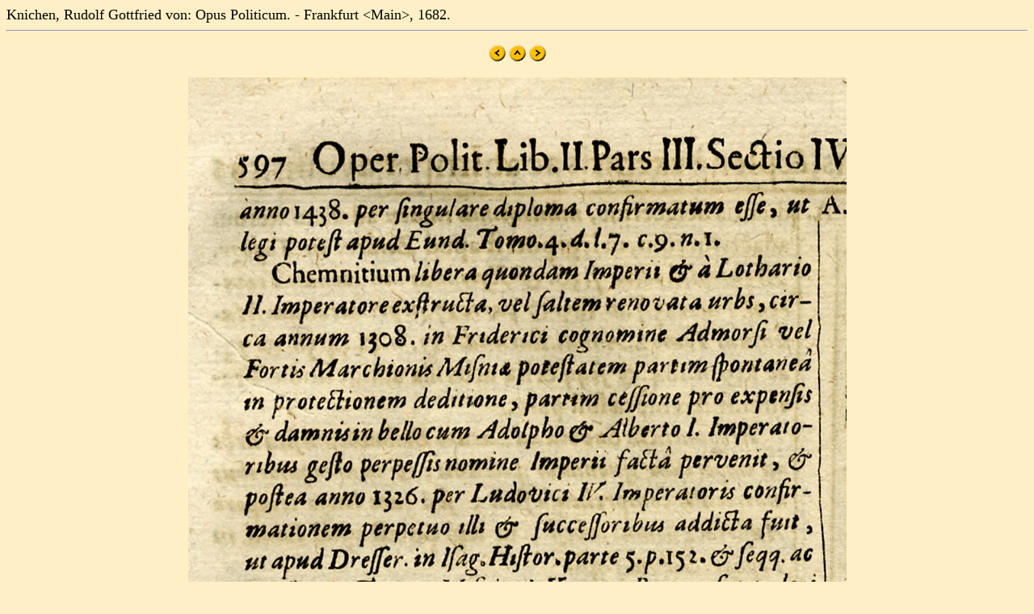

--- FILE ---
content_type: text/html
request_url: https://mateo.uni-mannheim.de/camenahist/knichen1/bd2/jpg/s0597.html
body_size: 349
content:
<!DOCTYPE html>
<html>

<head>
<title>Knichen, Rudolf Gottfried von: Opus Politicum. - Frankfurt &lt;Main&gt;, 1682.</title>
</head>

<BODY bgcolor="#FFEFC6" Text=#000000 LINK=#2F2F4F ALINK=#FF0000 VLINK=#FF0000>
<font size="+1">Knichen, Rudolf Gottfried von: Opus Politicum. - Frankfurt &lt;Main&gt;, 1682.
<br>
</font><center><hr>







<p>
<A HREF="s0596.html"><img src="left.gif" border="0"></A>
<A HREF="../../../autoren/knichen_hist.html"><img src="up.gif" border="0"></A>
<A HREF="s0598.html"><img src="right.gif" border="0"></A>
</p>

<p><img src="bknichen0597.jpg"></p>


<p>
<A HREF="s0596.html"><img src="left.gif" border="0"></A>
<A HREF="../../../autoren/knichen_hist.html"><img src="up.gif" border="0"></A>
<A HREF="s0598.html"><img src="right.gif" border="0"></A>
</p>








<hr></center></body>
</html>

